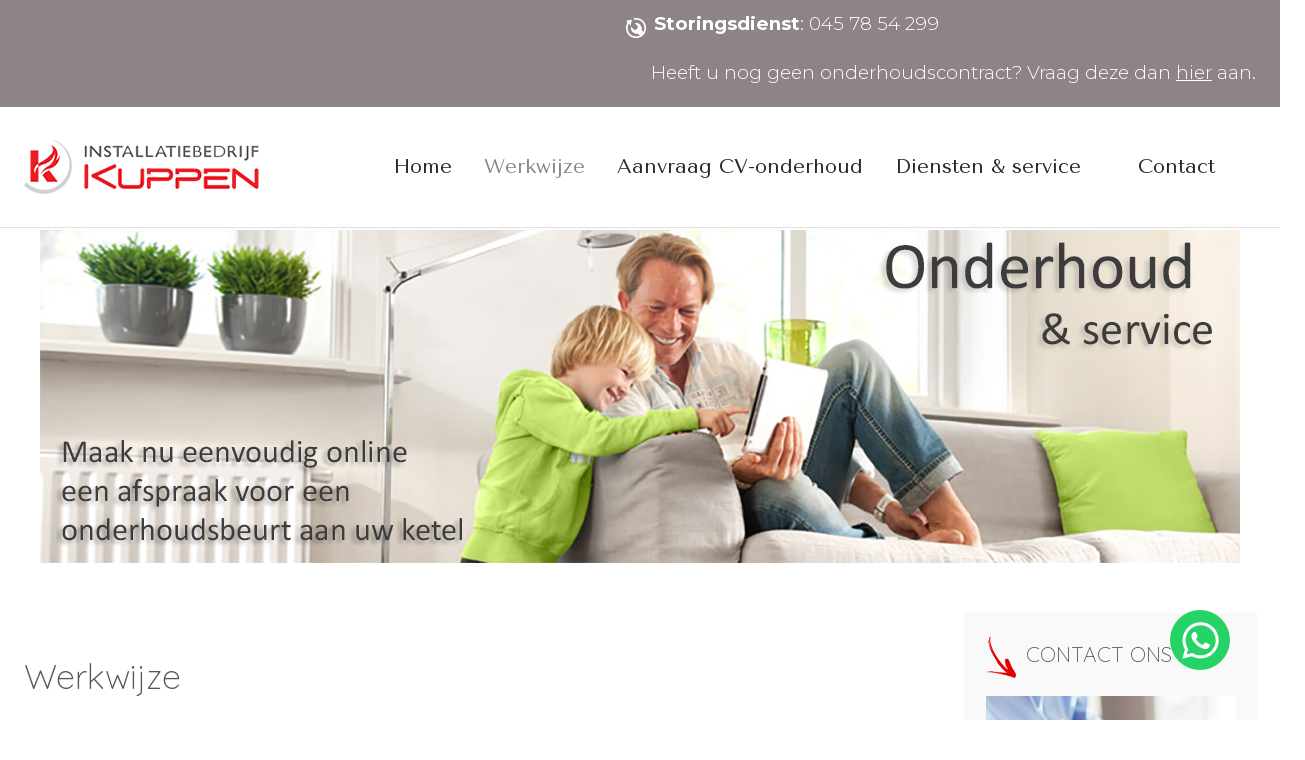

--- FILE ---
content_type: text/html; charset=utf-8
request_url: https://www.installatiebedrijfkuppen.nl/werkwijze
body_size: 53611
content:
<!DOCTYPE html>
<html lang="nl-nl" dir="ltr" data-bs-theme="light">

<head>
   <meta http-equiv="X-UA-Compatible" content="IE=edge" /><meta name="viewport" content="width=device-width, initial-scale=1" /><meta name="HandheldFriendly" content="true" /><meta name="mobile-web-app-capable" content="YES" /> <!-- document meta -->
   <meta charset="utf-8">
	<meta name="description" content="KUPPEN Installatie techniek, is een Installateur met een gevestigde naam in de omgeving van Brunssum, Heerlen, Landgraaf Kerkrade en omstreken.">
	<title>CV onderhoudsbeurt Parkstad, CV Monteur Heerlen, Installatie Techniek Landgraaf, ketel vervangen binnen 24 uur Parkstad</title>
<link href="/images/favicon.jpg?c41e4d" rel="shortcut icon" type="image/jpeg" sizes="any">
	<link href="/media/astroid/css/animate.min.css?c41e4d" rel="stylesheet">
	<link href="https://fonts.gstatic.com?c41e4d" rel="preconnect">
	<link href="https://fonts.googleapis.com/css2?family=Montserrat:ital,wght@0,100;0,200;0,300;0,400;0,500;0,600;0,700;0,800;0,900;1,100;1,200;1,300;1,400;1,500;1,600;1,700;1,800;1,900&amp;display=swap" rel="stylesheet">
	<link href="https://fonts.googleapis.com/css2?family=Quicksand:ital,wght@0,300;0,400;0,500;0,600;0,700&amp;display=swap" rel="stylesheet">
	<link href="https://fonts.googleapis.com/css2?family=Open+Sans:ital,wght@0,300;0,400;0,600;0,700;0,800;1,300;1,400;1,600;1,700;1,800&amp;display=swap" rel="stylesheet">
	<link href="https://fonts.googleapis.com/css2?family=Tenor+Sans&amp;display=swap" rel="stylesheet">
	<link href="https://use.fontawesome.com/releases/v7.0.0/css/all.css?c41e4d" rel="stylesheet">
	<link href="https://unpkg.com/lenis@1.3.8/dist/lenis.css?c41e4d" rel="stylesheet">
	<link href="/media/templates/site/tp_perfect/css/compiled-8e26196174798b1fd07b11c1d2dc89d5.css?c41e4d" rel="stylesheet">
	<link href="/media/templates/site/tp_perfect/css/compiled-0f406b8b21770cae35a92ff85ab12daa.css?c41e4d" rel="stylesheet">
	<link href="/media/mod_iwsby_whatsapp_button/css/style.css?c41e4d" rel="stylesheet">
	<link href="/media/vendor/joomla-custom-elements/css/joomla-alert.min.css?0.4.1" rel="stylesheet">
	<link href="/media/uikit4/css/uikit.min.css?c41e4d" rel="stylesheet">
	<style>#fi-61b9f1168f37cc48296773{margin-bottom:30px}@media (max-width: 575.98px) {#fi-61b9f1168f37cc48296773{margin-bottom:30px}}</style>
	<style>.sk-circle{margin:0 auto;width:20px;height:20px;position:relative}.sk-circle .sk-child{width:100%;height:100%;position:absolute;left:0;top:0}.sk-circle .sk-child:before{content:"";display:block;margin:0 auto;width:15%;height:15%;background-color:rgba(142, 132, 133, 1);border-radius:100%;-webkit-animation:sk-circleBounceDelay 1.2s infinite ease-in-out both;animation:sk-circleBounceDelay 1.2s infinite ease-in-out both}.sk-circle .sk-circle2{-webkit-transform:rotate(30deg);-ms-transform:rotate(30deg);transform:rotate(30deg)}.sk-circle .sk-circle3{-webkit-transform:rotate(60deg);-ms-transform:rotate(60deg);transform:rotate(60deg)}.sk-circle .sk-circle4{-webkit-transform:rotate(90deg);-ms-transform:rotate(90deg);transform:rotate(90deg)}.sk-circle .sk-circle5{-webkit-transform:rotate(120deg);-ms-transform:rotate(120deg);transform:rotate(120deg)}.sk-circle .sk-circle6{-webkit-transform:rotate(150deg);-ms-transform:rotate(150deg);transform:rotate(150deg)}.sk-circle .sk-circle7{-webkit-transform:rotate(180deg);-ms-transform:rotate(180deg);transform:rotate(180deg)}.sk-circle .sk-circle8{-webkit-transform:rotate(210deg);-ms-transform:rotate(210deg);transform:rotate(210deg)}.sk-circle .sk-circle9{-webkit-transform:rotate(240deg);-ms-transform:rotate(240deg);transform:rotate(240deg)}.sk-circle .sk-circle10{-webkit-transform:rotate(270deg);-ms-transform:rotate(270deg);transform:rotate(270deg)}.sk-circle .sk-circle11{-webkit-transform:rotate(300deg);-ms-transform:rotate(300deg);transform:rotate(300deg)}.sk-circle .sk-circle12{-webkit-transform:rotate(330deg);-ms-transform:rotate(330deg);transform:rotate(330deg)}.sk-circle .sk-circle2:before{-webkit-animation-delay:-1.1s;animation-delay:-1.1s}.sk-circle .sk-circle3:before{-webkit-animation-delay:-1s;animation-delay:-1s}.sk-circle .sk-circle4:before{-webkit-animation-delay:-.9s;animation-delay:-.9s}.sk-circle .sk-circle5:before{-webkit-animation-delay:-.8s;animation-delay:-.8s}.sk-circle .sk-circle6:before{-webkit-animation-delay:-.7s;animation-delay:-.7s}.sk-circle .sk-circle7:before{-webkit-animation-delay:-.6s;animation-delay:-.6s}.sk-circle .sk-circle8:before{-webkit-animation-delay:-.5s;animation-delay:-.5s}.sk-circle .sk-circle9:before{-webkit-animation-delay:-.4s;animation-delay:-.4s}.sk-circle .sk-circle10:before{-webkit-animation-delay:-.3s;animation-delay:-.3s}.sk-circle .sk-circle11:before{-webkit-animation-delay:-.2s;animation-delay:-.2s}.sk-circle .sk-circle12:before{-webkit-animation-delay:-.1s;animation-delay:-.1s}@-webkit-keyframes sk-circleBounceDelay{0%,100%,80%{-webkit-transform:scale(0);transform:scale(0)}40%{-webkit-transform:scale(1);transform:scale(1)}}@keyframes sk-circleBounceDelay{0%,100%,80%{-webkit-transform:scale(0);transform:scale(0)}40%{-webkit-transform:scale(1);transform:scale(1)}}[data-bs-theme=dark] .sk-circle .sk-child:before{background-color:rgba(142, 132, 133, 1);}#astroid-preloader{background:rgb(255, 255, 255);z-index: 99999;}[data-bs-theme=dark] #astroid-preloader{background:rgb(255, 255, 255);}</style>
	<style>.container, .container-sm, .container-md, .container-lg, .container-xl, .astroid-layout.astroid-layout-boxed .astroid-wrapper { max-width: 1200px; }
blockquote {
  margin-left: 20px;
  border-left: 5px solid #ddd;
  padding-left: 20px;
  margin-top: 30px;
  margin-bottom: 30px;
  font-style: italic;
  font-weight: 400;
}
</style>
	<style>#iwsby_whatsapp_button_136{width:60px;height:60px;background:#25d366;bottom:50px;right:50px;z-index:100;}#iwsby_whatsapp_button_136 .iwsby_whatsapp_button_phone_icon{width:65%;height:65%;fill:#ffffff;color:#ffffff;}#iwsby_whatsapp_button_136 .iwsby_whatsapp_button_window_header .iwsby_whatsapp_button_window_header_step3 svg{color:#ffffff;}</style>
	<style>#iwsby_whatsapp_button_136{position:fixed;}</style>
<script src="/media/astroid/js/animate.min.js?c41e4d"></script>
	<script src="https://unpkg.com/lenis@1.3.8/dist/lenis.min.js?c41e4d"></script>
	<script src="/media/vendor/jquery/js/jquery.min.js?3.7.1"></script>
	<script src="/media/astroid/js/jquery.easing.min.js?c41e4d"></script>
	<script src="/media/astroid/js/megamenu.min.js?c41e4d"></script>
	<script src="/media/astroid/js/jquery.hoverIntent.min.js?c41e4d"></script>
	<script src="/media/astroid/js/offcanvas.min.js?c41e4d"></script>
	<script src="/media/astroid/js/mobilemenu.min.js?c41e4d"></script>
	<script src="/media/astroid/js/script.min.js?c41e4d"></script>
	<script src="/media/legacy/js/jquery-noconflict.min.js?504da4"></script>
	<script type="application/json" class="joomla-script-options new">{"joomla.jtext":{"ERROR":"Fout","MESSAGE":"Bericht","NOTICE":"Attentie","WARNING":"Waarschuwing","JCLOSE":"Sluiten","JOK":"Ok","JOPEN":"Open"},"system.paths":{"root":"","rootFull":"https:\/\/www.installatiebedrijfkuppen.nl\/","base":"","baseFull":"https:\/\/www.installatiebedrijfkuppen.nl\/"},"csrf.token":"6e10228e8fe29cfb914b842f5fa81e94","uikit4.defer":true}</script>
	<script src="/media/system/js/core.min.js?a3d8f8"></script>
	<script src="/media/system/js/messages.min.js?9a4811" type="module"></script>
	<script src="/media/uikit4/js/uikit.min.js?c41e4d"></script>
	<script src="/media/uikit4/js/uikit-icons.min.js?c41e4d"></script>
	<script>const initSmoothScrollingGSAP = () => {const lenis = new Lenis({duration: 0.367});lenis.on('scroll', ScrollTrigger.update);gsap.ticker.add((time)=>{lenis.raf(time * 1000)});gsap.ticker.lagSmoothing(0);};const initSmoothScrolling = () => {const lenis = new Lenis({duration: 0.367});function raf(time) {lenis.raf(time);requestAnimationFrame(raf);}requestAnimationFrame(raf);};if (typeof ScrollTrigger !== 'undefined') {initSmoothScrollingGSAP()} else {initSmoothScrolling()}</script>
	<script>var TEMPLATE_HASH = "1c87f2d07c312a645996a236f12a6412", ASTROID_COLOR_MODE ="light";</script>
	<script type="application/ld+json">{"@context":"https://schema.org","@graph":[{"@type":"Organization","@id":"https://www.installatiebedrijfkuppen.nl/#/schema/Organization/base","name":"Installatiebedrijf Kuppen","url":"https://www.installatiebedrijfkuppen.nl/"},{"@type":"WebSite","@id":"https://www.installatiebedrijfkuppen.nl/#/schema/WebSite/base","url":"https://www.installatiebedrijfkuppen.nl/","name":"Installatiebedrijf Kuppen","publisher":{"@id":"https://www.installatiebedrijfkuppen.nl/#/schema/Organization/base"}},{"@type":"WebPage","@id":"https://www.installatiebedrijfkuppen.nl/#/schema/WebPage/base","url":"https://www.installatiebedrijfkuppen.nl/werkwijze","name":"CV onderhoudsbeurt Parkstad, CV Monteur Heerlen, Installatie Techniek Landgraaf, ketel vervangen binnen 24 uur Parkstad","description":"KUPPEN Installatie techniek, is een Installateur met een gevestigde naam in de omgeving van Brunssum, Heerlen, Landgraaf Kerkrade en omstreken.","isPartOf":{"@id":"https://www.installatiebedrijfkuppen.nl/#/schema/WebSite/base"},"about":{"@id":"https://www.installatiebedrijfkuppen.nl/#/schema/Organization/base"},"inLanguage":"nl-NL"},{"@type":"Article","@id":"https://www.installatiebedrijfkuppen.nl/#/schema/com_content/article/1","name":"Werkwijze","headline":"Werkwijze","inLanguage":"nl-NL","isPartOf":{"@id":"https://www.installatiebedrijfkuppen.nl/#/schema/WebPage/base"}}]}</script>
 <!-- joomla head -->
    <!-- head styles -->
   <l-ink rel=”canonical” href=”https://www.installatiebedrijfkuppen.nl <!-- head scripts -->
</head> <!-- document head -->

<body class="site astroid-framework com-content view-article layout-default itemid-102 guest-user astroid-header-horizontal-right werkwijze-alias tp-style-12 nl-NL ltr">
   <div id="astroid-preloader" class="d-flex align-items-center justify-content-center position-fixed top-0 start-0 bottom-0 end-0">
   <div class="sk-circle"> <div class="sk-circle1 sk-child"></div><div class="sk-circle2 sk-child"></div><div class="sk-circle3 sk-child"></div><div class="sk-circle4 sk-child"></div><div class="sk-circle5 sk-child"></div><div class="sk-circle6 sk-child"></div><div class="sk-circle7 sk-child"></div><div class="sk-circle8 sk-child"></div><div class="sk-circle9 sk-child"></div><div class="sk-circle10 sk-child"></div><div class="sk-circle11 sk-child"></div><div class="sk-circle12 sk-child"></div></div></div><button type="button" title="Back to Top" id="astroid-backtotop" class="btn circle" ><i class="fas fa-hand-point-up"></i></button><!-- astroid container -->
<div class="astroid-container">
        <!-- astroid content -->
    <div class="astroid-content">
                <!-- astroid layout -->
        <div class="astroid-layout astroid-layout-wide">
                        <!-- astroid wrapper -->
            <div class="astroid-wrapper">
                                <div class="astroid-section" id="t-1529472563843"><div class="container"><div class="astroid-row row" id="ar-1529472563843"><div class="astroid-column col-lg-3 col-md-12 col-sm-12 col-12 col-lg-12" id="ac-45q4gz00b"><div class="astroid-module-position float-right" id="tri-u5299edmn"><div class="toolbar-right-position moduletable ">
        
<div id="mod-custom124" class="mod-custom custom">
    <p><span style="font-size: 14pt;">&nbsp;<img src="/images/icon-storing.png" alt="icon storing" width="20" height="20" style="margin-right: 8px; margin-top: 5px;" /><strong>Storingsdienst</strong>: <a href="callto:+31457854299">045 78 54 299</a>&nbsp;</span></p>
<p><span style="font-size: 14pt;">&nbsp; &nbsp; &nbsp; Heeft u nog geen onderhoudscontract? Vraag deze dan&nbsp;<a href="/aanvraag-cv-onderhoud"><span style="text-decoration: underline;">hier</span> </a>aan.</span></p></div>
</div></div></div></div></div></div><div class="astroid-section astroid-header-section border-bottom" id="hs-i0r950axa"><div class="container"><div class="astroid-row row no-gutters gx-0" id="ar-rruz47iv5"><div class="astroid-column col-lg-12 col-md-12 col-sm-12 col-12" id="ac-m3l819ab3"><div class="astroid-module-position" id="h-tmj7xjtce"><!-- header starts -->
<header id="astroid-header" class="astroid-header astroid-horizontal-header astroid-horizontal-right-header" data-megamenu data-megamenu-class=".has-megamenu" data-megamenu-content-class=".megamenu-container" data-dropdown-arrow="true" data-header-offset="true" data-transition-speed="300" data-megamenu-animation="fade" data-easing="linear" data-astroid-trigger="hover" data-megamenu-submenu-class=".nav-submenu,.nav-submenu-static">
   <div class="d-flex flex-row justify-content-between">
      <div class="d-flex d-lg-none justify-content-start"><div class="header-mobilemenu-trigger burger-menu-button align-self-center" data-offcanvas="#astroid-mobilemenu" data-effect="mobilemenu-slide"><button aria-label="Mobile Menu Toggle" class="button" type="button"><span class="box"><span class="inner"><span class="visually-hidden">Mobile Menu Toggle</span></span></span></button></div></div>      <div class="header-left-section as-gutter-x-xl@lg d-flex justify-content-start">
                   <!-- logo starts -->
    <!-- image logo starts -->
        <div class="logo-wrapper astroid-logo">
                <a target="_self" class="astroid-logo astroid-logo-image d-flex align-items-center mr-0 mr-lg-4" href="https://www.installatiebedrijfkuppen.nl/" aria-label="Installatiebedrijf Kuppen">
                                <img src="https://www.installatiebedrijfkuppen.nl/images/installatiebedrijf-kuppen-logo.png" alt="Installatiebedrijf Kuppen" class="astroid-logo-default" />                                    
            <img src="https://www.installatiebedrijfkuppen.nl/images/kuppen-logo2023.png" alt="Installatiebedrijf Kuppen" class="astroid-logo-mobile" />                            </a>
            </div>
    <!-- image logo ends -->
<!-- logo ends -->                         </div>
               <div class="min-w-30 d-lg-none"></div>
                           <div class="header-right-section as-gutter-x-xl@lg d-lg-flex d-none justify-content-end flex-lg-grow-1">
            <nav class=" align-self-center d-none d-lg-block" aria-label="horizontal menu"><ul class="nav astroid-nav d-none d-lg-flex"><li data-position="right" class="nav-item nav-item-id-101 nav-item-level-1 nav-item-default"><!--menu link starts-->
<a href="/" title="Home" class="as-menu-item nav-link-item-id-101 nav-link item-link-component item-level-1" data-drop-action="hover">
   <span class="nav-title">
                                          <span class="nav-title-text">Home</span>                              </span>
   </a>
<!--menu link ends--></li><li data-position="right" class="nav-item nav-item-id-102 nav-item-level-1 nav-item-current nav-item-active"><!--menu link starts-->
<a href="/werkwijze" title="Werkwijze" class="as-menu-item nav-link-item-id-102 nav-link active item-link-component item-level-1" data-drop-action="hover">
   <span class="nav-title">
                                          <span class="nav-title-text">Werkwijze</span>                              </span>
   </a>
<!--menu link ends--></li><li data-position="right" class="nav-item nav-item-id-103 nav-item-level-1"><!--menu link starts-->
<a href="/aanvraag-cv-onderhoud" title="Aanvraag CV-onderhoud" class="as-menu-item nav-link-item-id-103 nav-link item-link-component item-level-1" data-drop-action="hover">
   <span class="nav-title">
                                          <span class="nav-title-text">Aanvraag CV-onderhoud</span>                              </span>
   </a>
<!--menu link ends--></li><li data-position="right" class="nav-item nav-item-id-104 nav-item-level-1 nav-item-deeper nav-item-parent has-megamenu nav-item-dropdown"><!--menu link starts-->
<a href="/diensten-service/storingsdienst" title="Diensten &amp; service" class="as-menu-item nav-link-item-id-104 nav-link megamenu-item-link item-link-alias item-level-1" data-drop-action="hover">
   <span class="nav-title">
                                          <span class="nav-title-text">Diensten &amp; service</span>                                                <i class="fas fa-chevron-down nav-item-caret"></i>
                  </span>
   </a>
<!--menu link ends--><div class="megamenu-container nav-submenu-container nav-item-level-1"><ul class="nav-submenu" style="width:250px"><li data-position="right" class="nav-item-submenu nav-item-id-106 nav-item-level-2"><!--menu link starts-->
<a href="/diensten-service/storingsdienst" title="Storingsdienst" class="as-menu-item nav-link-item-id-106 item-link-component item-level-2" data-drop-action="hover">
   <span class="nav-title">
                                          <span class="nav-title-text">Storingsdienst</span>                              </span>
   </a>
<!--menu link ends--></li><li data-position="right" class="nav-item-submenu nav-item-id-154 nav-item-level-2"><!--menu link starts-->
<a href="/diensten-service/tarieven" title="Tarieven" class="as-menu-item nav-link-item-id-154 item-link-component item-level-2" data-drop-action="hover">
   <span class="nav-title">
                                          <span class="nav-title-text">Tarieven</span>                              </span>
   </a>
<!--menu link ends--></li><li data-position="right" class="nav-item-submenu nav-item-id-188 nav-item-level-2"><!--menu link starts-->
<a href="/diensten-service/airconditioning" title="Airconditioning" class="as-menu-item nav-link-item-id-188 item-link-component item-level-2" data-drop-action="hover">
   <span class="nav-title">
                                          <span class="nav-title-text">Airconditioning</span>                              </span>
   </a>
<!--menu link ends--></li><li data-position="right" class="nav-item-submenu nav-item-id-108 nav-item-level-2"><!--menu link starts-->
<a href="/diensten-service/ketelvervanging" title="Ketelvervanging" class="as-menu-item nav-link-item-id-108 item-link-component item-level-2" data-drop-action="hover">
   <span class="nav-title">
                                          <span class="nav-title-text">Ketelvervanging</span>                              </span>
   </a>
<!--menu link ends--></li><li data-position="right" class="nav-item-submenu nav-item-id-217 nav-item-level-2"><!--menu link starts-->
<a href="/diensten-service/co-vrij" title="CO-vrij" class="as-menu-item nav-link-item-id-217 item-link-component item-level-2" data-drop-action="hover">
   <span class="nav-title">
                                          <span class="nav-title-text">CO-vrij</span>                              </span>
   </a>
<!--menu link ends--></li><li data-position="right" class="nav-item-submenu nav-item-id-107 nav-item-level-2"><!--menu link starts-->
<a href="/diensten-service/koolmonoxidevergiftiging" title="Koolmonoxidevergiftiging" class="as-menu-item nav-link-item-id-107 item-link-component item-level-2" data-drop-action="hover">
   <span class="nav-title">
                                          <span class="nav-title-text">Koolmonoxidevergiftiging</span>                              </span>
   </a>
<!--menu link ends--></li><li data-position="right" class="nav-item-submenu nav-item-id-109 nav-item-level-2"><!--menu link starts-->
<a href="/diensten-service/ketel-bijvullen" title="Ketel bijvullen " class="as-menu-item nav-link-item-id-109 item-link-component item-level-2" data-drop-action="hover">
   <span class="nav-title">
                                          <span class="nav-title-text">Ketel bijvullen </span>                              </span>
   </a>
<!--menu link ends--></li><li data-position="right" class="nav-item-submenu nav-item-id-174 nav-item-level-2"><!--menu link starts-->
<a href="/diensten-service/reviews" title="Reviews" class="as-menu-item nav-link-item-id-174 item-link-component item-level-2" data-drop-action="hover">
   <span class="nav-title">
                                          <span class="nav-title-text">Reviews</span>                              </span>
   </a>
<!--menu link ends--></li></ul></div></li><li data-position="right" class="nav-item nav-item-id-105 nav-item-level-1 nav-item-deeper nav-item-parent has-megamenu nav-item-dropdown"><!--menu link starts-->
<a href="/contact/contact-bedrijfsinformatie" title="Contact" class="as-menu-item nav-link-item-id-105 nav-link megamenu-item-link item-link-alias item-level-1" data-drop-action="hover">
   <span class="nav-title">
                                          <span class="nav-title-text">Contact</span>                                                <i class="fas fa-chevron-down nav-item-caret"></i>
                  </span>
   </a>
<!--menu link ends--><div class="megamenu-container nav-submenu-container nav-item-level-1"><ul class="nav-submenu" style="width:250px"><li data-position="right" class="nav-item-submenu nav-item-id-110 nav-item-level-2"><!--menu link starts-->
<a href="/contact/contact-bedrijfsinformatie" title="Bedrijfsinformatie" class="as-menu-item nav-link-item-id-110 item-link-component item-level-2" data-drop-action="hover">
   <span class="nav-title">
                                          <span class="nav-title-text">Bedrijfsinformatie</span>                              </span>
   </a>
<!--menu link ends--></li><li data-position="right" class="nav-item-submenu nav-item-id-111 nav-item-level-2"><!--menu link starts-->
<a href="/contact/algemene-voorwaarden" title="Algemene voorwaarden" class="as-menu-item nav-link-item-id-111 item-link-component item-level-2" data-drop-action="hover">
   <span class="nav-title">
                                          <span class="nav-title-text">Algemene voorwaarden</span>                              </span>
   </a>
<!--menu link ends--></li><li data-position="right" class="nav-item-submenu nav-item-id-112 nav-item-level-2"><!--menu link starts-->
<a href="/contact/privacy-verklaring" title="Privacy verklaring" class="as-menu-item nav-link-item-id-112 item-link-component item-level-2" data-drop-action="hover">
   <span class="nav-title">
                                          <span class="nav-title-text">Privacy verklaring</span>                              </span>
   </a>
<!--menu link ends--></li><li data-position="right" class="nav-item-submenu nav-item-id-113 nav-item-level-2"><!--menu link starts-->
<a href="/contact/disclaimer" title="Disclaimer " class="as-menu-item nav-link-item-id-113 item-link-component item-level-2" data-drop-action="hover">
   <span class="nav-title">
                                          <span class="nav-title-text">Disclaimer </span>                              </span>
   </a>
<!--menu link ends--></li></ul></div></li></ul></nav>                                  </div>
         </div>
</header>
<!-- header ends --><!-- header starts -->
<header id="astroid-sticky-header" class="astroid-header astroid-header-sticky header-sticky-desktop header-static-mobile header-static-tablet d-none" data-megamenu data-megamenu-class=".has-megamenu" data-megamenu-content-class=".megamenu-container" data-dropdown-arrow="true" data-header-offset="true" data-transition-speed="300" data-megamenu-animation="fade" data-easing="linear" data-astroid-trigger="hover" data-megamenu-submenu-class=".nav-submenu">
   <div class="container d-flex flex-row justify-content-between">
      <div class="d-flex d-lg-none justify-content-start"><div class="header-mobilemenu-trigger burger-menu-button align-self-center" data-offcanvas="#astroid-mobilemenu" data-effect="mobilemenu-slide"><button aria-label="Mobile Menu Toggle" class="button" type="button"><span class="box"><span class="inner"><span class="visually-hidden">Mobile Menu Toggle</span></span></span></button></div></div>      <div class="header-left-section d-flex justify-content-start">
                    <!-- logo starts -->
    <!-- image logo starts -->
        <div class="logo-wrapper astroid-logo">
                <a target="_self" class="astroid-logo astroid-logo-image d-flex align-items-center mr-0 mr-lg-4" href="https://www.installatiebedrijfkuppen.nl/" aria-label="Installatiebedrijf Kuppen">
                                            <img src="https://www.installatiebedrijfkuppen.nl/images/kuppen-logo2023.png" alt="Installatiebedrijf Kuppen" class="astroid-logo-sticky" />                        
            <img src="https://www.installatiebedrijfkuppen.nl/images/kuppen-logo2023.png" alt="Installatiebedrijf Kuppen" class="astroid-logo-mobile" />                            </a>
            </div>
    <!-- image logo ends -->
<!-- logo ends -->               </div>
                <div class="min-w-30 d-lg-none"></div>
                           <div class="header-right-section as-gutter-x-xl@lg d-lg-flex d-none justify-content-end flex-lg-grow-1">
            <nav class=" astroid-nav-wraper align-self-center px-3 d-none d-lg-block ml-auto" aria-label="sticky menu"><ul class="nav astroid-nav d-none d-lg-flex"><li data-position="right" class="nav-item nav-item-id-101 nav-item-level-1 nav-item-default"><!--menu link starts-->
<a href="/" title="Home" class="as-menu-item nav-link-item-id-101 nav-link item-link-component item-level-1" data-drop-action="hover">
   <span class="nav-title">
                                          <span class="nav-title-text">Home</span>                              </span>
   </a>
<!--menu link ends--></li><li data-position="right" class="nav-item nav-item-id-102 nav-item-level-1 nav-item-current nav-item-active"><!--menu link starts-->
<a href="/werkwijze" title="Werkwijze" class="as-menu-item nav-link-item-id-102 nav-link active item-link-component item-level-1" data-drop-action="hover">
   <span class="nav-title">
                                          <span class="nav-title-text">Werkwijze</span>                              </span>
   </a>
<!--menu link ends--></li><li data-position="right" class="nav-item nav-item-id-103 nav-item-level-1"><!--menu link starts-->
<a href="/aanvraag-cv-onderhoud" title="Aanvraag CV-onderhoud" class="as-menu-item nav-link-item-id-103 nav-link item-link-component item-level-1" data-drop-action="hover">
   <span class="nav-title">
                                          <span class="nav-title-text">Aanvraag CV-onderhoud</span>                              </span>
   </a>
<!--menu link ends--></li><li data-position="right" class="nav-item nav-item-id-104 nav-item-level-1 nav-item-deeper nav-item-parent has-megamenu nav-item-dropdown"><!--menu link starts-->
<a href="/diensten-service/storingsdienst" title="Diensten &amp; service" class="as-menu-item nav-link-item-id-104 nav-link megamenu-item-link item-link-alias item-level-1" data-drop-action="hover">
   <span class="nav-title">
                                          <span class="nav-title-text">Diensten &amp; service</span>                                                <i class="fas fa-chevron-down nav-item-caret"></i>
                  </span>
   </a>
<!--menu link ends--><div class="megamenu-container nav-submenu-container nav-item-level-1"><ul class="nav-submenu" style="width:250px"><li data-position="right" class="nav-item-submenu nav-item-id-106 nav-item-level-2"><!--menu link starts-->
<a href="/diensten-service/storingsdienst" title="Storingsdienst" class="as-menu-item nav-link-item-id-106 item-link-component item-level-2" data-drop-action="hover">
   <span class="nav-title">
                                          <span class="nav-title-text">Storingsdienst</span>                              </span>
   </a>
<!--menu link ends--></li><li data-position="right" class="nav-item-submenu nav-item-id-154 nav-item-level-2"><!--menu link starts-->
<a href="/diensten-service/tarieven" title="Tarieven" class="as-menu-item nav-link-item-id-154 item-link-component item-level-2" data-drop-action="hover">
   <span class="nav-title">
                                          <span class="nav-title-text">Tarieven</span>                              </span>
   </a>
<!--menu link ends--></li><li data-position="right" class="nav-item-submenu nav-item-id-188 nav-item-level-2"><!--menu link starts-->
<a href="/diensten-service/airconditioning" title="Airconditioning" class="as-menu-item nav-link-item-id-188 item-link-component item-level-2" data-drop-action="hover">
   <span class="nav-title">
                                          <span class="nav-title-text">Airconditioning</span>                              </span>
   </a>
<!--menu link ends--></li><li data-position="right" class="nav-item-submenu nav-item-id-108 nav-item-level-2"><!--menu link starts-->
<a href="/diensten-service/ketelvervanging" title="Ketelvervanging" class="as-menu-item nav-link-item-id-108 item-link-component item-level-2" data-drop-action="hover">
   <span class="nav-title">
                                          <span class="nav-title-text">Ketelvervanging</span>                              </span>
   </a>
<!--menu link ends--></li><li data-position="right" class="nav-item-submenu nav-item-id-217 nav-item-level-2"><!--menu link starts-->
<a href="/diensten-service/co-vrij" title="CO-vrij" class="as-menu-item nav-link-item-id-217 item-link-component item-level-2" data-drop-action="hover">
   <span class="nav-title">
                                          <span class="nav-title-text">CO-vrij</span>                              </span>
   </a>
<!--menu link ends--></li><li data-position="right" class="nav-item-submenu nav-item-id-107 nav-item-level-2"><!--menu link starts-->
<a href="/diensten-service/koolmonoxidevergiftiging" title="Koolmonoxidevergiftiging" class="as-menu-item nav-link-item-id-107 item-link-component item-level-2" data-drop-action="hover">
   <span class="nav-title">
                                          <span class="nav-title-text">Koolmonoxidevergiftiging</span>                              </span>
   </a>
<!--menu link ends--></li><li data-position="right" class="nav-item-submenu nav-item-id-109 nav-item-level-2"><!--menu link starts-->
<a href="/diensten-service/ketel-bijvullen" title="Ketel bijvullen " class="as-menu-item nav-link-item-id-109 item-link-component item-level-2" data-drop-action="hover">
   <span class="nav-title">
                                          <span class="nav-title-text">Ketel bijvullen </span>                              </span>
   </a>
<!--menu link ends--></li><li data-position="right" class="nav-item-submenu nav-item-id-174 nav-item-level-2"><!--menu link starts-->
<a href="/diensten-service/reviews" title="Reviews" class="as-menu-item nav-link-item-id-174 item-link-component item-level-2" data-drop-action="hover">
   <span class="nav-title">
                                          <span class="nav-title-text">Reviews</span>                              </span>
   </a>
<!--menu link ends--></li></ul></div></li><li data-position="right" class="nav-item nav-item-id-105 nav-item-level-1 nav-item-deeper nav-item-parent has-megamenu nav-item-dropdown"><!--menu link starts-->
<a href="/contact/contact-bedrijfsinformatie" title="Contact" class="as-menu-item nav-link-item-id-105 nav-link megamenu-item-link item-link-alias item-level-1" data-drop-action="hover">
   <span class="nav-title">
                                          <span class="nav-title-text">Contact</span>                                                <i class="fas fa-chevron-down nav-item-caret"></i>
                  </span>
   </a>
<!--menu link ends--><div class="megamenu-container nav-submenu-container nav-item-level-1"><ul class="nav-submenu" style="width:250px"><li data-position="right" class="nav-item-submenu nav-item-id-110 nav-item-level-2"><!--menu link starts-->
<a href="/contact/contact-bedrijfsinformatie" title="Bedrijfsinformatie" class="as-menu-item nav-link-item-id-110 item-link-component item-level-2" data-drop-action="hover">
   <span class="nav-title">
                                          <span class="nav-title-text">Bedrijfsinformatie</span>                              </span>
   </a>
<!--menu link ends--></li><li data-position="right" class="nav-item-submenu nav-item-id-111 nav-item-level-2"><!--menu link starts-->
<a href="/contact/algemene-voorwaarden" title="Algemene voorwaarden" class="as-menu-item nav-link-item-id-111 item-link-component item-level-2" data-drop-action="hover">
   <span class="nav-title">
                                          <span class="nav-title-text">Algemene voorwaarden</span>                              </span>
   </a>
<!--menu link ends--></li><li data-position="right" class="nav-item-submenu nav-item-id-112 nav-item-level-2"><!--menu link starts-->
<a href="/contact/privacy-verklaring" title="Privacy verklaring" class="as-menu-item nav-link-item-id-112 item-link-component item-level-2" data-drop-action="hover">
   <span class="nav-title">
                                          <span class="nav-title-text">Privacy verklaring</span>                              </span>
   </a>
<!--menu link ends--></li><li data-position="right" class="nav-item-submenu nav-item-id-113 nav-item-level-2"><!--menu link starts-->
<a href="/contact/disclaimer" title="Disclaimer " class="as-menu-item nav-link-item-id-113 item-link-component item-level-2" data-drop-action="hover">
   <span class="nav-title">
                                          <span class="nav-title-text">Disclaimer </span>                              </span>
   </a>
<!--menu link ends--></li></ul></div></li></ul></nav>                                  </div>
         </div>
</header>
<!-- header ends --></div></div></div></div></div><div class="astroid-section" id="top-a"><div class="astroid-row row no-gutters gx-0" id="ar-mqghu4mgy"><div class="astroid-column col-lg-12 col-md-12 col-sm-12 col-12" id="ac-qoo1g81jv"><div class="astroid-module-position" id="ta1us-dc6efyjl0"><div class="top-a-1-position moduletable ">
        
<style type="text/css">

.uk-card img { transform: scale(1); transform-origin: 50% 50% 0px; transition: all 0.3s ease 0s; }
.uk-card a:hover img { transform: scale(1.0); }
.uk-card .item-image-backdrop { position: absolute; top: 0px; left: 0px; z-index: 10; width: 100%; height: 100%; background-color: rgb(0, 0, 0); visibility: hidden; opacity: 0; transition: all 0.3s ease 0s; }
.uk-card a:hover .item-image-backdrop { visibility: visible; opacity: 0.7; }
.uk-card .item-image-backdrop::before { content: ""; z-index: 11; display: block; width: 25px; height: 1px; background-color: rgb(255, 255, 255); position: absolute; top: 50%; left: 50%; margin-left: -12px; transition: all 0.3s ease 0s; transform: translateX(-150px); }
.uk-card .item-image-backdrop::after { content: ""; z-index: 12; display: block; width: 1px; height: 25px; background-color: rgb(255, 255, 255); position: absolute; top: 50%; left: 50%; margin-top: -12px; transition: all 0.3s ease 0s; transform: translateY(-150px); }
.uk-card a:hover .item-image-backdrop::before { transform: translateX(0px); }
.uk-card a:hover .item-image-backdrop::after { transform: translateY(0px); }

</style>

<div class="uk-slider-container-offset" uk-slider="autoplay:true;finite:false;pause-on-hover:false">
    <div class="uk-position-relative uk-visible-toggle">
        <ul class="uk-grid-match uk-slider-items  uk-child-width-1-1 uk-child-width-1-1@s uk-child-width-1-1@m uk-child-width-1-1@l uk-child-width-1-1@xl" uk-grid>
            			
			
            <li>
				<div class=" text-center">
                    <div class="uk-card uk-card-media-top" >
                        							 
							<img title="" class="uk-border-circle7 " src="/images/SLIDER001.jpg#joomlaImage://local-images/SLIDER001.jpg?width=1200&height=333" alt="">
													                    </div>
                
									</div>
			
            </li>
            			
			
            <li>
				<div class=" text-center">
                    <div class="uk-card uk-card-media-top" >
                        							 
							<img title="" class="uk-border-circle7 " src="/images/SLIDER002.jpg#joomlaImage://local-images/SLIDER002.jpg?width=1200&height=333" alt="">
													                    </div>
                
									</div>
			
            </li>
            			
			
            <li>
				<div class=" text-center">
                    <div class="uk-card uk-card-media-top" >
                        							 
							<img title="" class="uk-border-circle7 " src="/images/SLIDER003.jpg#joomlaImage://local-images/SLIDER003.jpg?width=1200&height=333" alt="">
													                    </div>
                
									</div>
			
            </li>
                    </ul>
		    </div>
    
   
    
        <div class="uk-flex uk-flex-center uk-margin-small-top">
        <ul class="uk-slider-nav uk-dotnav"></ul>
    </div>
        
</div>
</div></div></div></div></div><div class="astroid-section astroid-component-section" id="cs-1528971561366"><div class="container"><div class="astroid-row row" id="ar-1528971561366"><div class="astroid-column col-lg-6 col-md-12 col-sm-12 col-12 col-lg-9" id="ac-1528971561366"><div class="astroid-message" id="m-1528971711775"><div id="system-message-container" aria-live="polite"></div>
</div><div class="astroid-component" id="ca-1529739248826"><main class="astroid-component-area">
   <div class="com-content-article item-page" itemscope itemtype="https://schema.org/Article"><meta itemprop="inLanguage" content="nl-NL"><div class="astroid-section" id="as-61b5cf11613cc086185689"><div class="astroid-row row no-gutters gx-0" id="ar-61b5cf11613cc033152637"><div class="astroid-column col-lg-12 col-md-12 col-sm-12 col-12" id="ac-61b5cf11613cc030930660"><div class="astroid-article-full-image" id="fi-61b9f1168f37cc48296773">
</div><div class="astroid-article-text" id="awt-61bae20c0d2cf499628496"><h1>Werkwijze</h1>
<p>Voor er met de daadwerkelijke installatie gestart kan worden bepalen wij in overleg met u welk type verwarming er in uw situatie mogelijk is. Te denken valt aan radiatoren/ convectoren, wand- en of vloerverwarming of straling panelen. Verder zal er bepaald moeten worden welk type warmtebron in uw situatie het meest ideaal is.</p>
<p><img src="/images/cvketel1.jpg" alt="cvketel1" width="285" height="189" style="margin: 8px 15px 10px 0px; float: left;" />Na de keuze wordt de installatie ontworpen, rekening houdend met de geldende kwaliteitseisen van de installatie. Na uw instemming vindt de daadwerkelijke installatie plaats. Dit zal te allen tijde in overleg met u als opdrachtgever geschieden. Onze vakbekwame monteurs staan garant voor een perfecte installatie.</p>
<p>&nbsp;</p>
<p>&nbsp;</p>
<p><strong>Vrijblijvende offerte</strong></p>
<p style="text-align: left;">Onze offerte is geheel vrijblijvend en gebaseerd op de te gebruiken materialen en gecalculeerde uren. In het algemeen betreft dit een vaste prijs. In uitzonderlijke gevallen kan het voor komen dat er wordt gewerkt op uurbasis, waarbij natuurlijk op voorhand een inschatting wordt gemaakt van het aantal uren.</p>
<p>&nbsp;</p>
<p><strong>Kiezen voor kwaliteit</strong></p>
<p>Kwaliteit aantonen, dat is de essentie van KvINL. Voor opdrachtgevers belangrijk, want een kwaliteitslabel schept vertrouwen en geeft zekerheid dat het installatiewerk veilig en deskundig wordt uitgevoerd. Voor installateurs is een kwaliteitslabel essentieel om zich in de markt te onderscheiden als vakman en technisch specialist. Bovendien draagt een label bij aan het professioneel imago van het bedrijf.</p>
<ul style="list-style-type: square;">
<li>Meer info: <span style="text-decoration: underline;"><a href="https://www.kvinl.nl/" target="_blank" rel="noopener noreferrer">https://www.kvinl.nl/</a></span></li>
</ul>
<p style="text-align: left;"><strong><br />Duidelijke afspraken vooraf!<br /></strong></p>
<p>Heeft u nog geen onderhoudscontract? Vraag deze dan&nbsp;<a href="/aanvraag-cv-onderhoud">hier </a>aan.</p>
<p>&nbsp;</p>
<p style="text-align: left;"><strong>&nbsp;</strong></p>
<p style="text-align: left;"><a href="/offerte-aanvragen" class="btn btn-m btn-primary">AANVRAGEN</a></p></div></div></div></div></div>
</main></div></div><div class="astroid-column col-lg-3 col-md-12 col-sm-12 col-12" id="ac-5hhc89qmq"><div class="astroid-module-position shadow-sm" id="mp-d16orinwr" data-animation="zoomIn" style="visibility: hidden;"><div class="right-position moduletable ">
        
<div id="mod-custom115" class="mod-custom custom">
    <h3><img src="/images/legaal-pijl-nieuw.png" alt="legaal pijl nieuw" width="30" height="42" style="margin-right: 10px;" />CONTACT ONS</h3>
<p><img src="/images/contact.jpg" alt="contact" width="643" height="250" style="margin-bottom: 10px; margin-top: 10px;" /></p>
<p>Voor bedrijfsinformatie, het aanvragen van een offerte of het inplannen van periodiek onderhoud kunt u gebruik maken van de diverse aanvraagformulieren.</p>
<p><strong>Ook ons storingsnummer kunt u hier vinden.</strong></p>
<p style="text-align: center;"><a href="/contact/contact-bedrijfsinformatie" class="btn btn-m btn-primary">meer info</a></p></div>
</div><div class="right-position moduletable ">
        
<div id="mod-custom133" class="mod-custom custom">
    <p>&nbsp;</p>
<h3><img src="/images/legaal-pijl-nieuw.png" alt="legaal pijl nieuw" width="30" height="42" style="margin-right: 10px;" />GECERTIFICEERD</h3>
<p><img src="/images/ro_covrij_xl_rgb.jpg" alt="ro covrij xl rgb" width="106" height="150" style="display: block; margin: 20px auto 10px;" /></p></div>
</div></div></div></div></div></div><div class="astroid-section astroid-footer-section" id="f-oel6e1bpp"><div class="container"><div class="astroid-row row" id="ar-pn9wa1b0i"><div class="astroid-column col-lg-12 col-md-12 col-sm-12 col-12" id="ac-y0qc1ag4p"><div class="astroid-module-position" id="f1c-qe89el34j"><div id="astroid-footer" class="astroid-footer"><div class="text-lg-center">© 2026 Installatiebedrijf Kuppen, Ontwikkeling & hosting: <a href="https://www.webdesign-creations.nl" target="_blank">Webdesign Creations</a> by Paulo Oliveira</div></div></div></div></div></div>                            </div>
            <!-- end of astroid wrapper -->
                    </div>
        <!-- end of astroid layout -->
            </div>
    <!-- end of astroid content -->
    <div id="astroid-mobilemenu-wrap"><div class="astroid-mobilemenu d-none d-init dir-left" data-class-prefix="astroid-mobilemenu" id="astroid-mobilemenu">
   <div class="burger-menu-button active">
      <button aria-label="Mobile Menu Toggle" type="button" class="button close-offcanvas offcanvas-close-btn">
         <span class="box">
            <span class="inner"><span class="visually-hidden">Mobile Menu Toggle</span></span>
         </span>
      </button>
   </div>
   <ul class="astroid-mobile-menu d-none"><li class="nav-item nav-item-id-101 nav-item-level-1 nav-item-default"><!--menu link starts-->
<a href="/" title="Home" class="as-menu-item nav-link-item-id-101 nav-link item-link-component item-level-1" data-drop-action="hover">
   <span class="nav-title">
                                          <span class="nav-title-text">Home</span>                              </span>
   </a>
<!--menu link ends--></li><li class="nav-item nav-item-id-102 nav-item-level-1 nav-item-current nav-item-active"><!--menu link starts-->
<a href="/werkwijze" title="Werkwijze" class="as-menu-item nav-link-item-id-102 nav-link active item-link-component item-level-1" data-drop-action="hover">
   <span class="nav-title">
                                          <span class="nav-title-text">Werkwijze</span>                              </span>
   </a>
<!--menu link ends--></li><li class="nav-item nav-item-id-103 nav-item-level-1"><!--menu link starts-->
<a href="/aanvraag-cv-onderhoud" title="Aanvraag CV-onderhoud" class="as-menu-item nav-link-item-id-103 nav-link item-link-component item-level-1" data-drop-action="hover">
   <span class="nav-title">
                                          <span class="nav-title-text">Aanvraag CV-onderhoud</span>                              </span>
   </a>
<!--menu link ends--></li><li class="nav-item nav-item-id-104 nav-item-level-1 nav-item-deeper nav-item-parent has-megamenu nav-item-dropdown"><!--menu link starts-->
<a href="/diensten-service/storingsdienst" title="Diensten &amp; service" class="as-menu-item nav-link-item-id-104 nav-link item-link-alias item-level-1" data-drop-action="hover">
   <span class="nav-title">
                                          <span class="nav-title-text">Diensten &amp; service</span>                              </span>
   </a>
<!--menu link ends--><ul class="nav-child list-group navbar-subnav level-1"><li class="nav-item-submenu nav-item-id-106 nav-item-level-2"><!--menu link starts-->
<a href="/diensten-service/storingsdienst" title="Storingsdienst" class="as-menu-item nav-link-item-id-106 nav-link item-link-component item-level-2" data-drop-action="hover">
   <span class="nav-title">
                                          <span class="nav-title-text">Storingsdienst</span>                              </span>
   </a>
<!--menu link ends--></li><li class="nav-item-submenu nav-item-id-154 nav-item-level-2"><!--menu link starts-->
<a href="/diensten-service/tarieven" title="Tarieven" class="as-menu-item nav-link-item-id-154 nav-link item-link-component item-level-2" data-drop-action="hover">
   <span class="nav-title">
                                          <span class="nav-title-text">Tarieven</span>                              </span>
   </a>
<!--menu link ends--></li><li class="nav-item-submenu nav-item-id-188 nav-item-level-2"><!--menu link starts-->
<a href="/diensten-service/airconditioning" title="Airconditioning" class="as-menu-item nav-link-item-id-188 nav-link item-link-component item-level-2" data-drop-action="hover">
   <span class="nav-title">
                                          <span class="nav-title-text">Airconditioning</span>                              </span>
   </a>
<!--menu link ends--></li><li class="nav-item-submenu nav-item-id-108 nav-item-level-2"><!--menu link starts-->
<a href="/diensten-service/ketelvervanging" title="Ketelvervanging" class="as-menu-item nav-link-item-id-108 nav-link item-link-component item-level-2" data-drop-action="hover">
   <span class="nav-title">
                                          <span class="nav-title-text">Ketelvervanging</span>                              </span>
   </a>
<!--menu link ends--></li><li class="nav-item-submenu nav-item-id-217 nav-item-level-2"><!--menu link starts-->
<a href="/diensten-service/co-vrij" title="CO-vrij" class="as-menu-item nav-link-item-id-217 nav-link item-link-component item-level-2" data-drop-action="hover">
   <span class="nav-title">
                                          <span class="nav-title-text">CO-vrij</span>                              </span>
   </a>
<!--menu link ends--></li><li class="nav-item-submenu nav-item-id-107 nav-item-level-2"><!--menu link starts-->
<a href="/diensten-service/koolmonoxidevergiftiging" title="Koolmonoxidevergiftiging" class="as-menu-item nav-link-item-id-107 nav-link item-link-component item-level-2" data-drop-action="hover">
   <span class="nav-title">
                                          <span class="nav-title-text">Koolmonoxidevergiftiging</span>                              </span>
   </a>
<!--menu link ends--></li><li class="nav-item-submenu nav-item-id-109 nav-item-level-2"><!--menu link starts-->
<a href="/diensten-service/ketel-bijvullen" title="Ketel bijvullen " class="as-menu-item nav-link-item-id-109 nav-link item-link-component item-level-2" data-drop-action="hover">
   <span class="nav-title">
                                          <span class="nav-title-text">Ketel bijvullen </span>                              </span>
   </a>
<!--menu link ends--></li><li class="nav-item-submenu nav-item-id-174 nav-item-level-2"><!--menu link starts-->
<a href="/diensten-service/reviews" title="Reviews" class="as-menu-item nav-link-item-id-174 nav-link item-link-component item-level-2" data-drop-action="hover">
   <span class="nav-title">
                                          <span class="nav-title-text">Reviews</span>                              </span>
   </a>
<!--menu link ends--></li></ul></li><li class="nav-item nav-item-id-105 nav-item-level-1 nav-item-deeper nav-item-parent has-megamenu nav-item-dropdown"><!--menu link starts-->
<a href="/contact/contact-bedrijfsinformatie" title="Contact" class="as-menu-item nav-link-item-id-105 nav-link item-link-alias item-level-1" data-drop-action="hover">
   <span class="nav-title">
                                          <span class="nav-title-text">Contact</span>                              </span>
   </a>
<!--menu link ends--><ul class="nav-child list-group navbar-subnav level-1"><li class="nav-item-submenu nav-item-id-110 nav-item-level-2"><!--menu link starts-->
<a href="/contact/contact-bedrijfsinformatie" title="Bedrijfsinformatie" class="as-menu-item nav-link-item-id-110 nav-link item-link-component item-level-2" data-drop-action="hover">
   <span class="nav-title">
                                          <span class="nav-title-text">Bedrijfsinformatie</span>                              </span>
   </a>
<!--menu link ends--></li><li class="nav-item-submenu nav-item-id-111 nav-item-level-2"><!--menu link starts-->
<a href="/contact/algemene-voorwaarden" title="Algemene voorwaarden" class="as-menu-item nav-link-item-id-111 nav-link item-link-component item-level-2" data-drop-action="hover">
   <span class="nav-title">
                                          <span class="nav-title-text">Algemene voorwaarden</span>                              </span>
   </a>
<!--menu link ends--></li><li class="nav-item-submenu nav-item-id-112 nav-item-level-2"><!--menu link starts-->
<a href="/contact/privacy-verklaring" title="Privacy verklaring" class="as-menu-item nav-link-item-id-112 nav-link item-link-component item-level-2" data-drop-action="hover">
   <span class="nav-title">
                                          <span class="nav-title-text">Privacy verklaring</span>                              </span>
   </a>
<!--menu link ends--></li><li class="nav-item-submenu nav-item-id-113 nav-item-level-2"><!--menu link starts-->
<a href="/contact/disclaimer" title="Disclaimer " class="as-menu-item nav-link-item-id-113 nav-link item-link-component item-level-2" data-drop-action="hover">
   <span class="nav-title">
                                          <span class="nav-title-text">Disclaimer </span>                              </span>
   </a>
<!--menu link ends--></li></ul></li></ul></div>
</div></div>
<!-- end of astroid container -->
<div id="iwsby_whatsapp_button_136" class="iwsby_whatsapp_button iwsby_whatsapp_alone_button"><a href="https://wa.me/+31639098565"  target="_blank"  class="iwsby_whatsapp_button_link"><svg class="iwsby_whatsapp_button_phone_icon" height="682pt" viewBox="-23 -21 682 682.66669" width="682pt" xmlns="http://www.w3.org/2000/svg"><path d="m544.386719 93.007812c-59.875-59.945312-139.503907-92.9726558-224.335938-93.007812-174.804687 0-317.070312 142.261719-317.140625 317.113281-.023437 55.894531 14.578125 110.457031 42.332032 158.550781l-44.992188 164.335938 168.121094-44.101562c46.324218 25.269531 98.476562 38.585937 151.550781 38.601562h.132813c174.785156 0 317.066406-142.273438 317.132812-317.132812.035156-84.742188-32.921875-164.417969-92.800781-224.359376zm-224.335938 487.933594h-.109375c-47.296875-.019531-93.683594-12.730468-134.160156-36.742187l-9.621094-5.714844-99.765625 26.171875 26.628907-97.269531-6.269532-9.972657c-26.386718-41.96875-40.320312-90.476562-40.296875-140.28125.054688-145.332031 118.304688-263.570312 263.699219-263.570312 70.40625.023438 136.589844 27.476562 186.355469 77.300781s77.15625 116.050781 77.132812 186.484375c-.0625 145.34375-118.304687 263.59375-263.59375 263.59375zm144.585938-197.417968c-7.921875-3.96875-46.882813-23.132813-54.148438-25.78125-7.257812-2.644532-12.546875-3.960938-17.824219 3.96875-5.285156 7.929687-20.46875 25.78125-25.09375 31.066406-4.625 5.289062-9.242187 5.953125-17.167968 1.984375-7.925782-3.964844-33.457032-12.335938-63.726563-39.332031-23.554687-21.011719-39.457031-46.960938-44.082031-54.890626-4.617188-7.9375-.039062-11.8125 3.476562-16.171874 8.578126-10.652344 17.167969-21.820313 19.808594-27.105469 2.644532-5.289063 1.320313-9.917969-.664062-13.882813-1.976563-3.964844-17.824219-42.96875-24.425782-58.839844-6.4375-15.445312-12.964843-13.359374-17.832031-13.601562-4.617187-.230469-9.902343-.277344-15.1875-.277344-5.28125 0-13.867187 1.980469-21.132812 9.917969-7.261719 7.933594-27.730469 27.101563-27.730469 66.105469s28.394531 76.683594 32.355469 81.972656c3.960937 5.289062 55.878906 85.328125 135.367187 119.648438 18.90625 8.171874 33.664063 13.042968 45.175782 16.695312 18.984374 6.03125 36.253906 5.179688 49.910156 3.140625 15.226562-2.277344 46.878906-19.171875 53.488281-37.679687 6.601563-18.511719 6.601563-34.375 4.617187-37.683594-1.976562-3.304688-7.261718-5.285156-15.183593-9.253906zm0 0" fill-rule="evenodd"/></svg></a></div>   <!-- body and layout -->
    <!-- body scripts -->
</body> <!-- document body -->

</html> <!-- document end -->

--- FILE ---
content_type: text/css
request_url: https://www.installatiebedrijfkuppen.nl/media/templates/site/tp_perfect/css/compiled-0f406b8b21770cae35a92ff85ab12daa.css?c41e4d
body_size: 12970
content:
#astroid-backtotop{background:rgba(142, 132, 133, 1);padding:10px;}#astroid-backtotop > i{font-size:20px;color:rgb(255, 255, 255);width:20px;height:20px;line-height:20px;text-align:center;}[data-bs-theme=dark] #astroid-backtotop{background:rgba(142, 132, 133, 1);}[data-bs-theme=dark] #astroid-backtotop > i{color:rgb(255, 255, 255);}#t-1529472563843{background-color:rgba(142, 132, 133, 1);color:rgb(255, 255, 255);padding-top:8px;padding-bottom:1px}#t-1529472563843 a{color:rgb(255, 255, 255);}#t-1529472563843 a:hover{color:rgb(204, 204, 204);}[data-bs-theme=dark] #t-1529472563843{background-color:rgba(113, 114, 114, 1);color:rgb(255, 255, 255);}[data-bs-theme=dark] #t-1529472563843 a{color:rgb(255, 255, 255);}[data-bs-theme=dark] #t-1529472563843 a:hover{color:rgb(204, 204, 204);}.astroid-logo > .astroid-logo-default{max-width:240px;max-height:120px;}.astroid-logo > .astroid-logo-mobile{max-width:220px;max-height:100px;}.astroid-logo > .astroid-logo-sticky{max-width:220px;max-height:100px;}.astroid-logo > .astroid-logo-mobile{max-width:220px;max-height:100px;}#ta1us-dc6efyjl0{color:rgb(0, 0, 0);}[data-bs-theme=dark] #ta1us-dc6efyjl0{color:rgb(0, 0, 0);}#top-a{color:rgb(255, 255, 255);padding-top:0%;padding-bottom:0%}[data-bs-theme=dark] #top-a{color:rgb(255, 255, 255);}#mp-d16orinwr{background-color:rgb(249, 249, 249);margin-bottom:30px;padding:20px 20px 20px 20px}[data-bs-theme=dark] #mp-d16orinwr{background-color:rgb(249, 249, 249);}#cs-1528971561366{background-color:rgb(255, 255, 255);margin-bottom:25px;padding-top:3%;padding-bottom:3%}[data-bs-theme=dark] #cs-1528971561366{background-color:rgb(255, 255, 255);}#f1c-qe89el34j{color:rgba(255, 255, 255, 1);padding-top:10px;padding-bottom:10px}#f1c-qe89el34j a{color:rgba(164, 148, 150, 1);}#f1c-qe89el34j a:hover{color:rgb(204, 204, 204);}[data-bs-theme=dark] #f1c-qe89el34j{color:rgba(255, 255, 255, 1);}[data-bs-theme=dark] #f1c-qe89el34j a{color:rgba(164, 148, 150, 1);}[data-bs-theme=dark] #f1c-qe89el34j a:hover{color:rgb(204, 204, 204);}#f-oel6e1bpp{background-color:rgba(79, 74, 74, 1);padding-top:10px;padding-bottom:10px}[data-bs-theme=dark] #f-oel6e1bpp{background-color:rgba(Infinity, 0, 0, 1);}.mobilemenu-slide.astroid-mobilemenu{visibility:visible;-webkit-transform:translate3d(-100%, 0, 0);transform:translate3d(-100%, 0, 0);}.mobilemenu-slide.astroid-mobilemenu-open .mobilemenu-slide.astroid-mobilemenu {visibility:visible;-webkit-transform:translate3d(0, 0, 0);transform:translate3d(0, 0, 0);}.mobilemenu-slide.astroid-mobilemenu::after{display:none;}body.astroid-framework, .body.astroid-framework{font-weight:300;text-transform:none;font-size:16px;line-height:2em;font-family:"Montserrat", Arial, Helvetica, sans-serif;}.astroid-framework h1, .astroid-framework .h1{font-weight:300;text-transform:none;font-size:34px;line-height:2em;font-family:"Quicksand", Arial, Helvetica, sans-serif;}.astroid-framework h2, .astroid-framework .h2{font-weight:300;text-transform:none;font-size:24px;line-height:1em;font-family:"Open Sans", Arial, Helvetica, sans-serif;}.astroid-framework h3, .astroid-framework .h3{font-weight:300;text-transform:none;font-size:21px;line-height:2em;font-family:"Quicksand", Arial, Helvetica, sans-serif;}.astroid-framework h4, .astroid-framework .h4{font-weight:300;text-transform:none;font-size:18px;line-height:1em;font-family:"Quicksand", Arial, Helvetica, sans-serif;}[data-bs-theme=dark] .astroid-framework h4, [data-bs-theme=dark] .astroid-framework .h4{color:rgb(0, 0, 0);}.astroid-framework h5, .astroid-framework .h5{font-weight:300;text-transform:none;font-size:38px;letter-spacing:3px;line-height:2em;font-family:"Quicksand", Arial, Helvetica, sans-serif;}.astroid-framework h6, .astroid-framework .h6{font-weight:300;text-transform:none;font-size:32px;line-height:2em;font-family:"Quicksand", Arial, Helvetica, sans-serif;}.astroid-framework .astroid-nav > li > .as-menu-item, .astroid-framework .astroid-sidebar-menu > li > .nav-item-inner > .as-menu-item, .astroid-framework .astroid-mobile-menu > .nav-item > .as-menu-item{font-weight:400;text-transform:none;font-size:20px;line-height:2em;font-family:"Tenor Sans", Arial, Helvetica, sans-serif;}.astroid-framework .nav-submenu-container .nav-submenu > li, .astroid-framework .jddrop-content .megamenu-item .megamenu-menu li, .astroid-framework .nav-submenu, .astroid-framework .astroid-mobile-menu .nav-child .menu-go-back, .astroid-framework .astroid-mobile-menu .nav-child .nav-item-submenu > .as-menu-item, .astroid-framework .nav-item-submenu .as-menu-item{font-weight:400;text-transform:none;font-size:15px;line-height:2em;font-family:"Tenor Sans", Arial, Helvetica, sans-serif;}.astroid-framework table{color:rgba(85, 85, 85, 1);font-weight:300;text-transform:none;font-size:16px;line-height:2em;font-family:"Montserrat", Arial, Helvetica, sans-serif;}[data-bs-theme=dark] .astroid-framework table{color:rgb(0, 0, 0);}.container, .container-sm, .container-md, .container-lg, .container-xl, .astroid-layout.astroid-layout-boxed .astroid-wrapper {max-width: 1400px !important;}:root .astroid-framework, [data-bs-theme="light"] .astroid-framework{--bs-body-bg:rgb(255, 255, 255);--bs-body-color:rgb(85, 85, 85);--bs-link-color:rgb(34, 34, 34);--bs-link-color-rgb:34,34,34;--bs-link-opacity:1;--bs-link-hover-color:rgba(61, 47, 48, 1);--bs-link-hover-color-rgb:61,47,48;--as-header-text-color:rgb(153, 153, 153);--as-header-bg:rgb(255, 255, 255);--as-stick-header-bg-color:rgb(255, 255, 255);--as-stick-header-menu-link-color:rgba(42, 40, 40, 1);--as-stick-header-menu-link-hover-color:rgba(237, 28, 36, 1);--as-stick-header-menu-link-active-color:rgba(142, 132, 133, 1);--as-main-menu-link-color:rgba(42, 40, 40, 1);--as-main-menu-link-hover-color:rgba(237, 28, 36, 1);--as-main-menu-link-active-color:rgba(142, 132, 133, 1);--as-dropdown-bg-color:rgba(243, 241, 241, 1);--as-dropdown-link-color:rgb(119, 119, 119);--as-dropdown-menu-link-hover-color:rgb(255, 255, 255);--as-dropdown-menu-hover-bg-color:rgba(142, 132, 133, 1);--as-dropdown-menu-active-link-color:rgb(255, 255, 255);--as-dropdown-menu-active-bg-color:rgba(206, 200, 201, 1);--as-mobile-menu-text-color:rgb(0, 0, 0);--as-mobile-backgroundcolor:rgb(255, 255, 255);--as-mobile-menu-link-color:rgb(0, 0, 0);--as-mobile-menu-active-link-color:rgb(205, 214, 95);--as-mobile-menu-active-bg-color:rgb(255, 255, 255);--as-mobile-menu-active-icon-color:rgb(0, 0, 0);--as-mobile-menu-icon-color:rgb(0, 0, 0);--as-mobilemenu-backgroundcolor:rgb(255, 255, 255);--as-mobilemenu-menu-text-color:rgb(0, 0, 0);--as-mobilemenu-menu-link-color:rgba(142, 132, 133, 1);--as-mobilemenu-menu-active-link-color:rgba(237, 28, 36, 1);--as-mobilemenu-menu-active-bg-color:rgb(255, 255, 255);--as-mobilemenu-menu-icon-color:rgba(237, 28, 36, 1);--as-mobilemenu-menu-active-icon-color:rgba(237, 28, 36, 1);--as-contact-info-icon-color:rgb(255, 255, 255);}[data-bs-theme="dark"] .astroid-framework{--bs-body-bg:rgb(255, 255, 255);--bs-body-color:rgb(85, 85, 85);--bs-link-color:rgb(34, 34, 34);--bs-link-color-rgb:34,34,34;--bs-link-opacity:1;--bs-link-hover-color:rgba(61, 47, 48, 1);--bs-link-hover-color-rgb:61,47,48;--as-header-text-color:rgb(153, 153, 153);--as-header-bg:rgb(255, 255, 255);--as-stick-header-bg-color:rgb(255, 255, 255);--as-stick-header-menu-link-color:rgba(42, 40, 40, 1);--as-stick-header-menu-link-hover-color:rgba(255, 25, 0, 1);--as-stick-header-menu-link-active-color:rgba(142, 132, 133, 1);--as-main-menu-link-color:rgba(42, 40, 40, 1);--as-main-menu-link-hover-color:rgba(237, 28, 36, 1);--as-main-menu-link-active-color:rgba(142, 132, 133, 1);--as-dropdown-bg-color:rgba(255, 0, 25, 1);--as-dropdown-link-color:rgb(119, 119, 119);--as-dropdown-menu-link-hover-color:rgb(255, 255, 255);--as-dropdown-menu-hover-bg-color:rgba(142, 132, 133, 1);--as-dropdown-menu-active-link-color:rgb(255, 255, 255);--as-dropdown-menu-active-bg-color:rgba(243, 241, 241, 1);--as-mobile-menu-text-color:rgb(0, 0, 0);--as-mobile-backgroundcolor:rgb(255, 255, 255);--as-mobile-menu-link-color:rgb(0, 0, 0);--as-mobile-menu-active-link-color:rgb(205, 214, 95);--as-mobile-menu-active-bg-color:rgb(255, 255, 255);--as-mobile-menu-active-icon-color:rgb(0, 0, 0);--as-mobile-menu-icon-color:rgb(0, 0, 0);--as-mobilemenu-backgroundcolor:rgb(255, 255, 255);--as-mobilemenu-menu-text-color:rgb(0, 0, 0);--as-mobilemenu-menu-link-color:rgba(142, 132, 133, 1);--as-mobilemenu-menu-active-link-color:rgba(206, 200, 201, 1);--as-mobilemenu-menu-active-bg-color:rgb(255, 255, 255);--as-mobilemenu-menu-icon-color:rgba(237, 28, 36, 1);--as-mobilemenu-menu-active-icon-color:rgba(237, 28, 36, 1);--as-contact-info-icon-color:rgb(255, 255, 255);}.items-leading .article-title .page-header h2{font-size:32px;}.items-row .article-title .page-header h2{font-size:26px;}@media (max-width: 1199.98px) {#t-1529472563843{padding-top:8px;padding-bottom:1px}#top-a{padding-top:0%;padding-bottom:0%}#mp-d16orinwr{margin-bottom:30px;padding:20px 20px 20px 20px}#cs-1528971561366{margin-bottom:25px;padding-top:3%;padding-bottom:3%}#f1c-qe89el34j{padding-top:10px;padding-bottom:10px}#f-oel6e1bpp{padding-top:10px;padding-bottom:10px}body.astroid-framework, .body.astroid-framework{font-size:16px;line-height:2em;}.astroid-framework h1, .astroid-framework .h1{font-size:34px;line-height:2em;}.astroid-framework h2, .astroid-framework .h2{font-size:24px;line-height:1em;}.astroid-framework h3, .astroid-framework .h3{font-size:21px;line-height:2em;}.astroid-framework h4, .astroid-framework .h4{font-size:18px;line-height:1em;}.astroid-framework h5, .astroid-framework .h5{font-size:38px;letter-spacing:3px;line-height:2em;}.astroid-framework h6, .astroid-framework .h6{font-size:32px;line-height:2em;}.astroid-framework .astroid-nav > li > .as-menu-item, .astroid-framework .astroid-sidebar-menu > li > .nav-item-inner > .as-menu-item, .astroid-framework .astroid-mobile-menu > .nav-item > .as-menu-item{font-size:20px;line-height:2em;}.astroid-framework .nav-submenu-container .nav-submenu > li, .astroid-framework .jddrop-content .megamenu-item .megamenu-menu li, .astroid-framework .nav-submenu, .astroid-framework .astroid-mobile-menu .nav-child .menu-go-back, .astroid-framework .astroid-mobile-menu .nav-child .nav-item-submenu > .as-menu-item, .astroid-framework .nav-item-submenu .as-menu-item{font-size:15px;line-height:2em;}.astroid-framework table{font-size:16px;line-height:2em;}}@media (max-width: 991.98px) {body.astroid-framework, .body.astroid-framework{font-size:14px;line-height:2em;}.astroid-framework h1, .astroid-framework .h1{font-size:38px;line-height:1em;}.astroid-framework h2, .astroid-framework .h2{font-size:30px;line-height:1em;}.astroid-framework h3, .astroid-framework .h3{font-size:24px;line-height:2em;}.astroid-framework h4, .astroid-framework .h4{font-size:20px;line-height:1em;}.astroid-framework h5, .astroid-framework .h5{font-size:2rem;line-height:2em;}.astroid-framework h6, .astroid-framework .h6{font-size:1rem;line-height:1em;}.astroid-framework .astroid-nav > li > .as-menu-item, .astroid-framework .astroid-sidebar-menu > li > .nav-item-inner > .as-menu-item, .astroid-framework .astroid-mobile-menu > .nav-item > .as-menu-item{font-size:14px;line-height:2em;}.astroid-framework .nav-submenu-container .nav-submenu > li, .astroid-framework .jddrop-content .megamenu-item .megamenu-menu li, .astroid-framework .nav-submenu, .astroid-framework .astroid-mobile-menu .nav-child .menu-go-back, .astroid-framework .astroid-mobile-menu .nav-child .nav-item-submenu > .as-menu-item, .astroid-framework .nav-item-submenu .as-menu-item{font-size:15px;line-height:2em;}.astroid-framework table{font-size:16px;line-height:2em;}}@media (max-width: 575.98px) {#t-1529472563843{padding-top:8px}body.astroid-framework, .body.astroid-framework{font-size:14px;line-height:2em;}.astroid-framework h1, .astroid-framework .h1{font-size:33px;line-height:2em;}.astroid-framework h2, .astroid-framework .h2{font-size:30px;line-height:1em;}.astroid-framework h3, .astroid-framework .h3{font-size:20px;line-height:1em;}.astroid-framework h4, .astroid-framework .h4{font-size:18px;line-height:1em;}.astroid-framework h5, .astroid-framework .h5{font-size:34px;line-height:2em;}.astroid-framework h6, .astroid-framework .h6{font-size:28px;line-height:2em;}.astroid-framework .astroid-nav > li > .as-menu-item, .astroid-framework .astroid-sidebar-menu > li > .nav-item-inner > .as-menu-item, .astroid-framework .astroid-mobile-menu > .nav-item > .as-menu-item{font-size:14px;line-height:2em;}.astroid-framework .nav-submenu-container .nav-submenu > li, .astroid-framework .jddrop-content .megamenu-item .megamenu-menu li, .astroid-framework .nav-submenu, .astroid-framework .astroid-mobile-menu .nav-child .menu-go-back, .astroid-framework .astroid-mobile-menu .nav-child .nav-item-submenu > .as-menu-item, .astroid-framework .nav-item-submenu .as-menu-item{font-size:15px;line-height:2em;}.astroid-framework table{font-size:13px;line-height:2em;}}

--- FILE ---
content_type: text/css
request_url: https://www.installatiebedrijfkuppen.nl/media/mod_iwsby_whatsapp_button/css/style.css?c41e4d
body_size: 376
content:
.iwsby_whatsapp_alone_button{border-radius:50%;}.iwsby_whatsapp_alone_button a{box-sizing:border-box;width:100%;height:100%;display:flex;align-items:center;justify-content:center;}.iwsby_whatsapp_alone_button a,.iwsby_whatsapp_alone_button a:active,.iwsby_whatsapp_alone_button a:visited{outline:none;}.iwsby_whatsapp_button_online_status{border-radius:50%;position:absolute;}